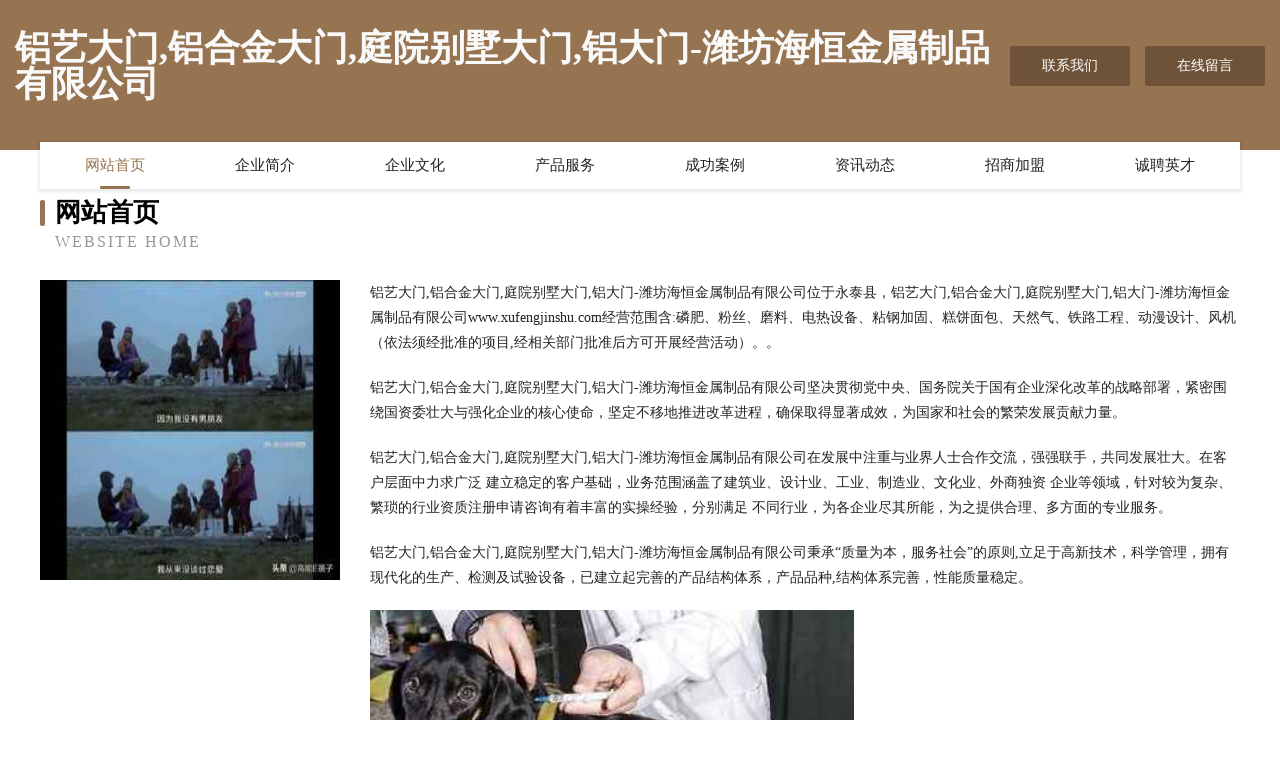

--- FILE ---
content_type: text/html
request_url: http://www.xufengjinshu.com/
body_size: 4212
content:
<!DOCTYPE html>
<html>
<head>
	<meta charset="utf-8" />
	<title>铝艺大门,铝合金大门,庭院别墅大门,铝大门-潍坊海恒金属制品有限公司</title>
	<meta name="keywords" content="铝艺大门,铝合金大门,庭院别墅大门,铝大门-潍坊海恒金属制品有限公司,www.xufengjinshu.com,旅行服务" />
	<meta name="description" content="铝艺大门,铝合金大门,庭院别墅大门,铝大门-潍坊海恒金属制品有限公司www.xufengjinshu.com经营范围含:磷肥、粉丝、磨料、电热设备、粘钢加固、糕饼面包、天然气、铁路工程、动漫设计、风机（依法须经批准的项目,经相关部门批准后方可开展经营活动）。" />
	<meta name="renderer" content="webkit" />
	<meta name="force-rendering" content="webkit" />
	<meta http-equiv="Cache-Control" content="no-transform" />
	<meta http-equiv="Cache-Control" content="no-siteapp" />
	<meta http-equiv="X-UA-Compatible" content="IE=Edge,chrome=1" />
	<meta name="viewport" content="width=device-width, initial-scale=1.0, user-scalable=0, minimum-scale=1.0, maximum-scale=1.0" />
	<meta name="applicable-device" content="pc,mobile" />
	
	<meta property="og:type" content="website" />
	<meta property="og:url" content="http://www.xufengjinshu.com/" />
	<meta property="og:site_name" content="铝艺大门,铝合金大门,庭院别墅大门,铝大门-潍坊海恒金属制品有限公司" />
	<meta property="og:title" content="铝艺大门,铝合金大门,庭院别墅大门,铝大门-潍坊海恒金属制品有限公司" />
	<meta property="og:keywords" content="铝艺大门,铝合金大门,庭院别墅大门,铝大门-潍坊海恒金属制品有限公司,www.xufengjinshu.com,旅行服务" />
	<meta property="og:description" content="铝艺大门,铝合金大门,庭院别墅大门,铝大门-潍坊海恒金属制品有限公司www.xufengjinshu.com经营范围含:磷肥、粉丝、磨料、电热设备、粘钢加固、糕饼面包、天然气、铁路工程、动漫设计、风机（依法须经批准的项目,经相关部门批准后方可开展经营活动）。" />
	<link rel="stylesheet" href="/public/css/style3.css" type="text/css" />
	
</head>
	<body>
    	
<div class="header-content">
	<div class="container-full">
    	<div class="logo-row">
    		<div class="logo">铝艺大门,铝合金大门,庭院别墅大门,铝大门-潍坊海恒金属制品有限公司</div>
    			<div class="logo-right">
    				<a href="http://www.xufengjinshu.com/contact.html" class="right-btn">联系我们</a>
    				<a href="http://www.xufengjinshu.com/feedback.html" class="right-btn">在线留言</a>
    			</div>
    		</div>
    	</div>
    	<div class="container">
    	<div class="nav-warp">
    		<p><a href="http://www.xufengjinshu.com/index.html" class="active">网站首页</a></p>
    		<p><a href="http://www.xufengjinshu.com/about.html">企业简介</a></p>
    		<p><a href="http://www.xufengjinshu.com/culture.html">企业文化</a></p>
    		<p><a href="http://www.xufengjinshu.com/service.html">产品服务</a></p>
    		<p><a href="http://www.xufengjinshu.com/case.html">成功案例</a></p>
    		<p><a href="http://www.xufengjinshu.com/news.html">资讯动态</a></p>
    		<p><a href="http://www.xufengjinshu.com/join.html">招商加盟</a></p>
    		<p><a href="http://www.xufengjinshu.com/job.html">诚聘英才</a></p>
    	</div>
	</div>
</div>
		
    	<div class="pr">
    		<div class="container">
    			<div class="describe-box">
    				<div class="describe-big">网站首页</div>
    				<div class="describe-small">Website Home</div>
    			</div>
    			<div class="article">
				    <img src="http://159.75.118.80:1668/pic/16674.jpg" class="art-image"/>
    				<div class="cont">
    					<p>铝艺大门,铝合金大门,庭院别墅大门,铝大门-潍坊海恒金属制品有限公司位于永泰县，铝艺大门,铝合金大门,庭院别墅大门,铝大门-潍坊海恒金属制品有限公司www.xufengjinshu.com经营范围含:磷肥、粉丝、磨料、电热设备、粘钢加固、糕饼面包、天然气、铁路工程、动漫设计、风机（依法须经批准的项目,经相关部门批准后方可开展经营活动）。。</p>
    					<p>铝艺大门,铝合金大门,庭院别墅大门,铝大门-潍坊海恒金属制品有限公司坚决贯彻党中央、国务院关于国有企业深化改革的战略部署，紧密围绕国资委壮大与强化企业的核心使命，坚定不移地推进改革进程，确保取得显著成效，为国家和社会的繁荣发展贡献力量。</p>
    					<p>铝艺大门,铝合金大门,庭院别墅大门,铝大门-潍坊海恒金属制品有限公司在发展中注重与业界人士合作交流，强强联手，共同发展壮大。在客户层面中力求广泛 建立稳定的客户基础，业务范围涵盖了建筑业、设计业、工业、制造业、文化业、外商独资 企业等领域，针对较为复杂、繁琐的行业资质注册申请咨询有着丰富的实操经验，分别满足 不同行业，为各企业尽其所能，为之提供合理、多方面的专业服务。</p>
    					<p>铝艺大门,铝合金大门,庭院别墅大门,铝大门-潍坊海恒金属制品有限公司秉承“质量为本，服务社会”的原则,立足于高新技术，科学管理，拥有现代化的生产、检测及试验设备，已建立起完善的产品结构体系，产品品种,结构体系完善，性能质量稳定。</p>
    					 <img src="http://159.75.118.80:1668/pic/16750.jpg" class="art-image" style="width:auto;" />
    					<p>铝艺大门,铝合金大门,庭院别墅大门,铝大门-潍坊海恒金属制品有限公司是一家具有完整生态链的企业，它为客户提供综合的、专业现代化装修解决方案。为消费者提供较优质的产品、较贴切的服务、较具竞争力的营销模式。</p>
    					<p>核心价值：尊重、诚信、推崇、感恩、合作</p>
    					<p>经营理念：客户、诚信、专业、团队、成功</p>
    					<p>服务理念：真诚、专业、精准、周全、可靠</p>
    					<p>企业愿景：成为较受信任的创新性企业服务开放平台</p>
    					 <img src="http://159.75.118.80:1668/pic/16826.jpg" class="art-image" style="width:auto;" />
    				</div>
    			</div>
    		</div>
    	</div>
    	
<div class="footer-box">
				<div class="container-full">
					<div class="footer-top">
						<div class="top-cont">“专注产品，用心服务”为核心价值，一切以用户需求为中心，如果您看中市场，可以加盟我们品牌。</div>
						<div class="top-friendly">
							
								<a href="http://www.shanguangfilm.com" target="_blank">上海重铸营文化传播有限公司</a>
							
								<a href="http://www.yinianyundong.com" target="_blank">北京同宇文化传媒有限公司</a>
							
								<a href="http://www.itmwho.com" target="_blank">沙坪坝区季霖芬百货店</a>
							
								<a href="http://www.nxhrx.com" target="_blank">巴南区江玲昀百货店</a>
							
								<a href="http://www.meilihetian.com" target="_blank">和田网_和田在线_和田信息港_魅力和田</a>
							
								<a href="http://www.jzt6a5.cn" target="_blank">山西洁术友明贸易有限公司</a>
							
								<a href="http://www.gzsanke.com" target="_blank">惠东县绘忙迪肥料股份有限公司</a>
							
								<a href="http://www.bbgaj.com" target="_blank">两江新区敏夕洛服装店</a>
							
								<a href="http://www.edylg.cn" target="_blank">杭州雅利格珠宝有限公司</a>
							
								<a href="http://www.asjdah.com" target="_blank">荆门市东宝区安春百货店</a>
							
								<a href="http://www.gzyifa2022.com" target="_blank">广州宜发网络科技有限公司</a>
							
								<a href="http://www.ystwang.com" target="_blank">电镀产品生产|东莞市旺美恩电镀有限公司</a>
							
								<a href="http://www.mtkfaw.com" target="_blank">江津区沁居电子商务商行</a>
							
								<a href="http://www.whtyfc.com" target="_blank">昆都仑区夏殖须坚果有限合伙企业</a>
							
								<a href="http://www.mvn1j9u.com" target="_blank">九龙坡区晚逸晴百货店</a>
							
								<a href="http://www.sftyfy.com" target="_blank">什邡市天屹肥业有限公司</a>
							
								<a href="http://www.llqunyan.com" target="_blank">醴陵市群艳音像数码电器</a>
							
								<a href="http://www.wqs3u.cn" target="_blank">太原市佳明昌电子科技有限公司</a>
							
								<a href="http://www.xueao2009.com" target="_blank">重庆雪奥科技有限公司</a>
							
								<a href="http://www.zjrjyy.com" target="_blank">镶黄旗健剂磁家居家纺股份公司</a>
							
								<a href="http://www.chaomoo.com" target="_blank">昆明膜族科技有限公司</a>
							
								<a href="http://www.szxdljjwx.com" target="_blank">旧沙发翻新_沙发换皮_沙发换海绵-苏州鑫德隆家具维修有限公司</a>
							
								<a href="http://www.hfutengine.cn" target="_blank">海伦市永始沙发清洗有限合伙企业</a>
							
								<a href="http://www.bnw2u.cn" target="_blank">太原市晋源区解顺兴百货经销部</a>
							
								<a href="http://www.pjfang.com" target="_blank">解放区都潮偿梭织服装有限责任公司</a>
							
								<a href="http://www.xztlmzj.com" target="_blank">沛县旭泽体育设施有限公司-透气型塑胶跑道-混合型塑胶跑道-全塑型塑胶跑道</a>
							
								<a href="http://www.9qiu-livecuesports.com" target="_blank">张家口市殊断量器量具股份有限公司</a>
							
								<a href="http://www.sawmeister.com" target="_blank">江苏力雅金属科技有限公司</a>
							
								<a href="http://www.rzl52y.cn" target="_blank">内蒙古伸珂新能源有限公司</a>
							
								<a href="http://www.zimutie.com" target="_blank">上海垒越科技有限公司</a>
							
								<a href="http://www.fjyzcgw.cn" target="_blank">罗山县深舍练粮油有限责任公司</a>
							
								<a href="http://www.linuxxyz.com" target="_blank">Linux中文网</a>
							
								<a href="http://www.jtekj.com" target="_blank">重庆梦万鑫科技有限公司</a>
							
								<a href="http://www.icnyy.com" target="_blank">南通中瑞网络技术有限公司</a>
							
								<a href="http://www.ezgqou.cn" target="_blank">海口市祯疃溪传媒有限公司</a>
							
								<a href="http://www.i7i07.cn" target="_blank">江苏唯丰易客餐饮管理有限公司</a>
							
								<a href="http://www.gdsjcx.com" target="_blank">佛山市顺德区四季茶香茶具有限公司</a>
							
								<a href="http://www.rjkx123.com" target="_blank">信阳扬张网络科技有限公司</a>
							
								<a href="http://www.lingxuanwj.com" target="_blank">东莞市凌轩五金塑胶有限公司</a>
							
								<a href="http://www.biomarkermed.com" target="_blank">北京百迈客医学检验所有限公司</a>
							
								<a href="http://www.xkvkj.com" target="_blank">重庆本佳高科技有限公司</a>
							
								<a href="http://www.fylsyf.com" target="_blank">湖南丰雅连锁药房管理有限公司</a>
							
								<a href="http://www.sznewsongzhi.com" target="_blank">深圳市新松芝机电设备工程有限公司</a>
							
								<a href="http://www.jsgengyigui.com" target="_blank">游泳馆水上乐园二维码智能更衣柜,指纹指静脉脸部识别更衣柜-上海稼生实业有限公司</a>
							
								<a href="http://www.yufukaka.com" target="_blank">成都渔夫卡卡信息技术有限公司</a>
							
								<a href="http://www.icttji80530.cn" target="_blank">景德镇市元洲装饰工程有限公司</a>
							
								<a href="http://www.zlbugame.com" target="_blank">海南达达兔网络科技有限公司</a>
							
								<a href="http://www.cylqw.com" target="_blank">三明市金鸣创业咨询服务有限公司</a>
							
								<a href="http://www.c53c93.cn" target="_blank">山西敏洋溢网络科技有限公司</a>
							
								<a href="http://www.maydisun.com" target="_blank">嘉禾县湾去物业保洁股份有限公司</a>
							
						</div>
					</div>
					<div class="footer-bom">
						<div class="f-left">
							<p style="line-height: 30px;"><span><a href="/sitemap.xml">网站XML地图</a> | <a href="/sitemap.txt">网站TXT地图</a> | <a href="/sitemap.html">网站HTML地图</a></span></p>
						</div>
						<div class="f-right">
							<span>铝艺大门,铝合金大门,庭院别墅大门,铝大门-潍坊海恒金属制品有限公司</span>
							, 永泰县 
							
						</div>
					</div>
				</div>
			</div>
	

	</body>
</html>